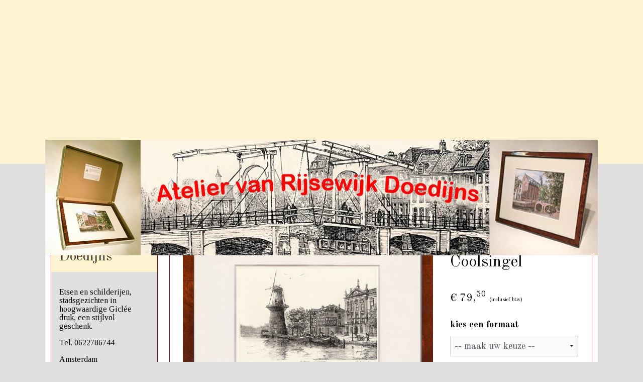

--- FILE ---
content_type: text/html; charset=UTF-8
request_url: https://www.etsenwinkel.nl/a-39818626/rotterdam/rotterdam-coolsingel/
body_size: 15039
content:
<!DOCTYPE html>
<!--[if lt IE 7]>
<html lang="nl"
      class="no-js lt-ie9 lt-ie8 lt-ie7 secure"> <![endif]-->
<!--[if IE 7]>
<html lang="nl"
      class="no-js lt-ie9 lt-ie8 is-ie7 secure"> <![endif]-->
<!--[if IE 8]>
<html lang="nl"
      class="no-js lt-ie9 is-ie8 secure"> <![endif]-->
<!--[if gt IE 8]><!-->
<html lang="nl" class="no-js secure">
<!--<![endif]-->
<head prefix="og: http://ogp.me/ns#">
    <meta http-equiv="Content-Type" content="text/html; charset=UTF-8"/>

    <title>Rotterdam Coolsingel | Rotterdam | Etsenwinkel van Rijsewijk Doedijns</title>
    <meta name="robots" content="noarchive"/>
    <meta name="robots" content="index,follow,noodp,noydir"/>
    
    <meta name="verify-v1" content="GvTlnnoXD8ufUgB_XBuxvlfDSwOqOTE61PiPMywtsSk"/>
        <meta name="google-site-verification" content="GvTlnnoXD8ufUgB_XBuxvlfDSwOqOTE61PiPMywtsSk"/>
    <meta name="viewport" content="width=device-width, initial-scale=1.0"/>
    <meta name="revisit-after" content="1 days"/>
    <meta name="generator" content="Mijnwebwinkel"/>
    <meta name="web_author" content="https://www.mijnwebwinkel.nl/"/>

    

    <meta property="og:site_name" content="Etsenwinkel van Rijsewijk Doedijns"/>

        <meta property="og:title" content="Rotterdam Coolsingel"/>
    <meta property="og:description" content="Deze Giclee-ets van Rotterdam Coolsingel gedrukt op duurzaam ets papier is direct leverbaar met of zonder lijst"/>
    <meta property="og:type" content="product"/>
    <meta property="og:image" content="https://cdn.myonlinestore.eu/93f11df8-6be1-11e9-a722-44a8421b9960/image/cache/article/a01e1cb4c5c4e8db55667af1972ce073126b7699.jpg"/>
        <meta property="og:url" content="https://www.etsenwinkel.nl/a-39818626/rotterdam/rotterdam-coolsingel/"/>

    <link rel="preload" as="style" href="https://static.myonlinestore.eu/assets/../js/fancybox/jquery.fancybox.css?20260114074236"
          onload="this.onload=null;this.rel='stylesheet'">
    <noscript>
        <link rel="stylesheet" href="https://static.myonlinestore.eu/assets/../js/fancybox/jquery.fancybox.css?20260114074236">
    </noscript>

    <link rel="stylesheet" type="text/css" href="https://asset.myonlinestore.eu/7yNJ31qVayULUlAR2k4aKd2EN1sarqj.css"/>

    <link rel="preload" as="style" href="https://static.myonlinestore.eu/assets/../fonts/fontawesome-6.4.2/css/fontawesome.min.css?20260114074236"
          onload="this.onload=null;this.rel='stylesheet'">
    <link rel="preload" as="style" href="https://static.myonlinestore.eu/assets/../fonts/fontawesome-6.4.2/css/solid.min.css?20260114074236"
          onload="this.onload=null;this.rel='stylesheet'">
    <link rel="preload" as="style" href="https://static.myonlinestore.eu/assets/../fonts/fontawesome-6.4.2/css/brands.min.css?20260114074236"
          onload="this.onload=null;this.rel='stylesheet'">
    <link rel="preload" as="style" href="https://static.myonlinestore.eu/assets/../fonts/fontawesome-6.4.2/css/v4-shims.min.css?20260114074236"
          onload="this.onload=null;this.rel='stylesheet'">
    <noscript>
        <link rel="stylesheet" href="https://static.myonlinestore.eu/assets/../fonts/font-awesome-4.1.0/css/font-awesome.4.1.0.min.css?20260114074236">
    </noscript>

    <link rel="preconnect" href="https://static.myonlinestore.eu/" crossorigin />
    <link rel="dns-prefetch" href="https://static.myonlinestore.eu/" />
    <link rel="preconnect" href="https://cdn.myonlinestore.eu" crossorigin />
    <link rel="dns-prefetch" href="https://cdn.myonlinestore.eu" />

    <script type="text/javascript" src="https://static.myonlinestore.eu/assets/../js/modernizr.js?20260114074236"></script>
        
    <link rel="canonical" href="https://www.etsenwinkel.nl/a-39818626/rotterdam/rotterdam-coolsingel/"/>
    <link rel="icon" type="image/x-icon" href="https://cdn.myonlinestore.eu/93f11df8-6be1-11e9-a722-44a8421b9960/favicon.ico?t=1768305731"
              />
    <script>
        var _rollbarConfig = {
        accessToken: 'd57a2075769e4401ab611d78421f1c89',
        captureUncaught: false,
        captureUnhandledRejections: false,
        verbose: false,
        payload: {
            environment: 'prod',
            person: {
                id: 180544,
            },
            ignoredMessages: [
                'request aborted',
                'network error',
                'timeout'
            ]
        },
        reportLevel: 'error'
    };
    // Rollbar Snippet
    !function(r){var e={};function o(n){if(e[n])return e[n].exports;var t=e[n]={i:n,l:!1,exports:{}};return r[n].call(t.exports,t,t.exports,o),t.l=!0,t.exports}o.m=r,o.c=e,o.d=function(r,e,n){o.o(r,e)||Object.defineProperty(r,e,{enumerable:!0,get:n})},o.r=function(r){"undefined"!=typeof Symbol&&Symbol.toStringTag&&Object.defineProperty(r,Symbol.toStringTag,{value:"Module"}),Object.defineProperty(r,"__esModule",{value:!0})},o.t=function(r,e){if(1&e&&(r=o(r)),8&e)return r;if(4&e&&"object"==typeof r&&r&&r.__esModule)return r;var n=Object.create(null);if(o.r(n),Object.defineProperty(n,"default",{enumerable:!0,value:r}),2&e&&"string"!=typeof r)for(var t in r)o.d(n,t,function(e){return r[e]}.bind(null,t));return n},o.n=function(r){var e=r&&r.__esModule?function(){return r.default}:function(){return r};return o.d(e,"a",e),e},o.o=function(r,e){return Object.prototype.hasOwnProperty.call(r,e)},o.p="",o(o.s=0)}([function(r,e,o){var n=o(1),t=o(4);_rollbarConfig=_rollbarConfig||{},_rollbarConfig.rollbarJsUrl=_rollbarConfig.rollbarJsUrl||"https://cdnjs.cloudflare.com/ajax/libs/rollbar.js/2.14.4/rollbar.min.js",_rollbarConfig.async=void 0===_rollbarConfig.async||_rollbarConfig.async;var a=n.setupShim(window,_rollbarConfig),l=t(_rollbarConfig);window.rollbar=n.Rollbar,a.loadFull(window,document,!_rollbarConfig.async,_rollbarConfig,l)},function(r,e,o){var n=o(2);function t(r){return function(){try{return r.apply(this,arguments)}catch(r){try{console.error("[Rollbar]: Internal error",r)}catch(r){}}}}var a=0;function l(r,e){this.options=r,this._rollbarOldOnError=null;var o=a++;this.shimId=function(){return o},"undefined"!=typeof window&&window._rollbarShims&&(window._rollbarShims[o]={handler:e,messages:[]})}var i=o(3),s=function(r,e){return new l(r,e)},d=function(r){return new i(s,r)};function c(r){return t(function(){var e=Array.prototype.slice.call(arguments,0),o={shim:this,method:r,args:e,ts:new Date};window._rollbarShims[this.shimId()].messages.push(o)})}l.prototype.loadFull=function(r,e,o,n,a){var l=!1,i=e.createElement("script"),s=e.getElementsByTagName("script")[0],d=s.parentNode;i.crossOrigin="",i.src=n.rollbarJsUrl,o||(i.async=!0),i.onload=i.onreadystatechange=t(function(){if(!(l||this.readyState&&"loaded"!==this.readyState&&"complete"!==this.readyState)){i.onload=i.onreadystatechange=null;try{d.removeChild(i)}catch(r){}l=!0,function(){var e;if(void 0===r._rollbarDidLoad){e=new Error("rollbar.js did not load");for(var o,n,t,l,i=0;o=r._rollbarShims[i++];)for(o=o.messages||[];n=o.shift();)for(t=n.args||[],i=0;i<t.length;++i)if("function"==typeof(l=t[i])){l(e);break}}"function"==typeof a&&a(e)}()}}),d.insertBefore(i,s)},l.prototype.wrap=function(r,e,o){try{var n;if(n="function"==typeof e?e:function(){return e||{}},"function"!=typeof r)return r;if(r._isWrap)return r;if(!r._rollbar_wrapped&&(r._rollbar_wrapped=function(){o&&"function"==typeof o&&o.apply(this,arguments);try{return r.apply(this,arguments)}catch(o){var e=o;throw e&&("string"==typeof e&&(e=new String(e)),e._rollbarContext=n()||{},e._rollbarContext._wrappedSource=r.toString(),window._rollbarWrappedError=e),e}},r._rollbar_wrapped._isWrap=!0,r.hasOwnProperty))for(var t in r)r.hasOwnProperty(t)&&(r._rollbar_wrapped[t]=r[t]);return r._rollbar_wrapped}catch(e){return r}};for(var p="log,debug,info,warn,warning,error,critical,global,configure,handleUncaughtException,handleAnonymousErrors,handleUnhandledRejection,captureEvent,captureDomContentLoaded,captureLoad".split(","),u=0;u<p.length;++u)l.prototype[p[u]]=c(p[u]);r.exports={setupShim:function(r,e){if(r){var o=e.globalAlias||"Rollbar";if("object"==typeof r[o])return r[o];r._rollbarShims={},r._rollbarWrappedError=null;var a=new d(e);return t(function(){e.captureUncaught&&(a._rollbarOldOnError=r.onerror,n.captureUncaughtExceptions(r,a,!0),e.wrapGlobalEventHandlers&&n.wrapGlobals(r,a,!0)),e.captureUnhandledRejections&&n.captureUnhandledRejections(r,a,!0);var t=e.autoInstrument;return!1!==e.enabled&&(void 0===t||!0===t||"object"==typeof t&&t.network)&&r.addEventListener&&(r.addEventListener("load",a.captureLoad.bind(a)),r.addEventListener("DOMContentLoaded",a.captureDomContentLoaded.bind(a))),r[o]=a,a})()}},Rollbar:d}},function(r,e){function o(r,e,o){if(e.hasOwnProperty&&e.hasOwnProperty("addEventListener")){for(var n=e.addEventListener;n._rollbarOldAdd&&n.belongsToShim;)n=n._rollbarOldAdd;var t=function(e,o,t){n.call(this,e,r.wrap(o),t)};t._rollbarOldAdd=n,t.belongsToShim=o,e.addEventListener=t;for(var a=e.removeEventListener;a._rollbarOldRemove&&a.belongsToShim;)a=a._rollbarOldRemove;var l=function(r,e,o){a.call(this,r,e&&e._rollbar_wrapped||e,o)};l._rollbarOldRemove=a,l.belongsToShim=o,e.removeEventListener=l}}r.exports={captureUncaughtExceptions:function(r,e,o){if(r){var n;if("function"==typeof e._rollbarOldOnError)n=e._rollbarOldOnError;else if(r.onerror){for(n=r.onerror;n._rollbarOldOnError;)n=n._rollbarOldOnError;e._rollbarOldOnError=n}e.handleAnonymousErrors();var t=function(){var o=Array.prototype.slice.call(arguments,0);!function(r,e,o,n){r._rollbarWrappedError&&(n[4]||(n[4]=r._rollbarWrappedError),n[5]||(n[5]=r._rollbarWrappedError._rollbarContext),r._rollbarWrappedError=null);var t=e.handleUncaughtException.apply(e,n);o&&o.apply(r,n),"anonymous"===t&&(e.anonymousErrorsPending+=1)}(r,e,n,o)};o&&(t._rollbarOldOnError=n),r.onerror=t}},captureUnhandledRejections:function(r,e,o){if(r){"function"==typeof r._rollbarURH&&r._rollbarURH.belongsToShim&&r.removeEventListener("unhandledrejection",r._rollbarURH);var n=function(r){var o,n,t;try{o=r.reason}catch(r){o=void 0}try{n=r.promise}catch(r){n="[unhandledrejection] error getting `promise` from event"}try{t=r.detail,!o&&t&&(o=t.reason,n=t.promise)}catch(r){}o||(o="[unhandledrejection] error getting `reason` from event"),e&&e.handleUnhandledRejection&&e.handleUnhandledRejection(o,n)};n.belongsToShim=o,r._rollbarURH=n,r.addEventListener("unhandledrejection",n)}},wrapGlobals:function(r,e,n){if(r){var t,a,l="EventTarget,Window,Node,ApplicationCache,AudioTrackList,ChannelMergerNode,CryptoOperation,EventSource,FileReader,HTMLUnknownElement,IDBDatabase,IDBRequest,IDBTransaction,KeyOperation,MediaController,MessagePort,ModalWindow,Notification,SVGElementInstance,Screen,TextTrack,TextTrackCue,TextTrackList,WebSocket,WebSocketWorker,Worker,XMLHttpRequest,XMLHttpRequestEventTarget,XMLHttpRequestUpload".split(",");for(t=0;t<l.length;++t)r[a=l[t]]&&r[a].prototype&&o(e,r[a].prototype,n)}}}},function(r,e){function o(r,e){this.impl=r(e,this),this.options=e,function(r){for(var e=function(r){return function(){var e=Array.prototype.slice.call(arguments,0);if(this.impl[r])return this.impl[r].apply(this.impl,e)}},o="log,debug,info,warn,warning,error,critical,global,configure,handleUncaughtException,handleAnonymousErrors,handleUnhandledRejection,_createItem,wrap,loadFull,shimId,captureEvent,captureDomContentLoaded,captureLoad".split(","),n=0;n<o.length;n++)r[o[n]]=e(o[n])}(o.prototype)}o.prototype._swapAndProcessMessages=function(r,e){var o,n,t;for(this.impl=r(this.options);o=e.shift();)n=o.method,t=o.args,this[n]&&"function"==typeof this[n]&&("captureDomContentLoaded"===n||"captureLoad"===n?this[n].apply(this,[t[0],o.ts]):this[n].apply(this,t));return this},r.exports=o},function(r,e){r.exports=function(r){return function(e){if(!e&&!window._rollbarInitialized){for(var o,n,t=(r=r||{}).globalAlias||"Rollbar",a=window.rollbar,l=function(r){return new a(r)},i=0;o=window._rollbarShims[i++];)n||(n=o.handler),o.handler._swapAndProcessMessages(l,o.messages);window[t]=n,window._rollbarInitialized=!0}}}}]);
    // End Rollbar Snippet
    </script>
    <script defer type="text/javascript" src="https://static.myonlinestore.eu/assets/../js/jquery.min.js?20260114074236"></script><script defer type="text/javascript" src="https://static.myonlinestore.eu/assets/../js/mww/shop.js?20260114074236"></script><script defer type="text/javascript" src="https://static.myonlinestore.eu/assets/../js/mww/shop/category.js?20260114074236"></script><script defer type="text/javascript" src="https://static.myonlinestore.eu/assets/../js/fancybox/jquery.fancybox.pack.js?20260114074236"></script><script defer type="text/javascript" src="https://static.myonlinestore.eu/assets/../js/fancybox/jquery.fancybox-thumbs.js?20260114074236"></script><script defer type="text/javascript" src="https://static.myonlinestore.eu/assets/../js/mww/image.js?20260114074236"></script><script defer type="text/javascript" src="https://static.myonlinestore.eu/assets/../js/mww/shop/article.js?20260114074236"></script><script defer type="text/javascript" src="https://static.myonlinestore.eu/assets/../js/mww/product/product.js?20260114074236"></script><script defer type="text/javascript" src="https://static.myonlinestore.eu/assets/../js/mww/product/product.configurator.js?20260114074236"></script><script defer type="text/javascript"
                src="https://static.myonlinestore.eu/assets/../js/mww/product/product.configurator.validator.js?20260114074236"></script><script defer type="text/javascript" src="https://static.myonlinestore.eu/assets/../js/mww/product/product.main.js?20260114074236"></script><script defer type="text/javascript" src="https://static.myonlinestore.eu/assets/../js/mww/navigation.js?20260114074236"></script><script defer type="text/javascript" src="https://static.myonlinestore.eu/assets/../js/delay.js?20260114074236"></script><script defer type="text/javascript" src="https://static.myonlinestore.eu/assets/../js/mww/ajax.js?20260114074236"></script><script defer type="text/javascript" src="https://static.myonlinestore.eu/assets/../js/foundation/foundation.min.js?20260114074236"></script><script defer type="text/javascript" src="https://static.myonlinestore.eu/assets/../js/foundation/foundation/foundation.topbar.js?20260114074236"></script><script defer type="text/javascript" src="https://static.myonlinestore.eu/assets/../js/foundation/foundation/foundation.tooltip.js?20260114074236"></script><script defer type="text/javascript" src="https://static.myonlinestore.eu/assets/../js/mww/deferred.js?20260114074236"></script>
        <script src="https://static.myonlinestore.eu/assets/webpack/bootstrapper.ce10832e.js"></script>
    
    <script src="https://static.myonlinestore.eu/assets/webpack/vendor.85ea91e8.js" defer></script><script src="https://static.myonlinestore.eu/assets/webpack/main.c5872b2c.js" defer></script>
    
    <script src="https://static.myonlinestore.eu/assets/webpack/webcomponents.377dc92a.js" defer></script>
    
    <script src="https://static.myonlinestore.eu/assets/webpack/render.8395a26c.js" defer></script>

    <script>
        window.bootstrapper.add(new Strap('marketingScripts', []));
    </script>
        <script>
  window.dataLayer = window.dataLayer || [];

  function gtag() {
    dataLayer.push(arguments);
  }

    gtag(
    "consent",
    "default",
    {
      "ad_storage": "denied",
      "ad_user_data": "denied",
      "ad_personalization": "denied",
      "analytics_storage": "denied",
      "security_storage": "granted",
      "personalization_storage": "denied",
      "functionality_storage": "denied",
    }
  );

  gtag("js", new Date());
  gtag("config", 'G-HSRC51ENF9', { "groups": "myonlinestore" });gtag("config", 'G-36SVZZB3CT');</script>
<script async src="https://www.googletagmanager.com/gtag/js?id=G-HSRC51ENF9"></script>
        <script>
        
    </script>
        
<script>
    var marketingStrapId = 'marketingScripts'
    var marketingScripts = window.bootstrapper.use(marketingStrapId);

    if (marketingScripts === null) {
        marketingScripts = [];
    }

    
    window.bootstrapper.update(new Strap(marketingStrapId, marketingScripts));
</script>
    <noscript>
        <style>ul.products li {
                opacity: 1 !important;
            }</style>
    </noscript>

            <script>
                (function (w, d, s, l, i) {
            w[l] = w[l] || [];
            w[l].push({
                'gtm.start':
                    new Date().getTime(), event: 'gtm.js'
            });
            var f = d.getElementsByTagName(s)[0],
                j = d.createElement(s), dl = l != 'dataLayer' ? '&l=' + l : '';
            j.async = true;
            j.src =
                'https://www.googletagmanager.com/gtm.js?id=' + i + dl;
            f.parentNode.insertBefore(j, f);
        })(window, document, 'script', 'dataLayer', 'GTM-MSQ3L6L');
            </script>

</head>
<body    class="lang-nl_NL layout-width-1100 threeColumn">

    <noscript>
                    <iframe src="https://www.googletagmanager.com/ns.html?id=GTM-MSQ3L6L" height="0" width="0"
                    style="display:none;visibility:hidden"></iframe>
            </noscript>


<header>
    <a tabindex="0" id="skip-link" class="button screen-reader-text" href="#content">Spring naar de hoofdtekst</a>
</header>


<div id="react_element__filter"></div>

<div class="site-container">
    <div class="inner-wrap">
        
        
        <div class="bg-container custom-css-container"             data-active-language="nl"
            data-current-date="18-01-2026"
            data-category-id="unknown"
            data-article-id="33438218"
            data-article-category-id="2070746"
            data-article-name="Rotterdam Coolsingel"
        >
            <noscript class="no-js-message">
                <div class="inner">
                    Javascript is uitgeschakeld.


Zonder Javascript is het niet mogelijk bestellingen te plaatsen in deze webwinkel en zijn een aantal functionaliteiten niet beschikbaar.
                </div>
            </noscript>

            <div id="header">
                <div id="react_root"><!-- --></div>
                <div
                    class="header-bar-top">
                                                
<div class="row header-bar-inner" data-bar-position="top" data-options="sticky_on: [medium, large]; is_hover: true; scrolltop: true;" data-topbar>
    <section class="top-bar-section">
            </section>
</div>

                                    </div>

                

        
                
            

<sf-header-image
    class="web-component"
    header-element-height="230px"
    align="center"
    store-name="Etsenwinkel van Rijsewijk Doedijns"
    store-url="https://www.etsenwinkel.nl/"
    background-image-url=""
    mobile-background-image-url=""
    logo-custom-width=""
    logo-custom-height=""
    page-column-width="1100"
    style="
        height: 230px;

        --background-color: #FFF4D1;
        --background-height: 230px;
        --background-aspect-ratio: 1;
        --scaling-background-aspect-ratio: 2.75;
        --mobile-background-height: 0px;
        --mobile-background-aspect-ratio: 1;
        --color: #900010;
        --logo-custom-width: auto;
        --logo-custom-height: auto;
        --logo-aspect-ratio: 4.7826086956522
        ">
            <a href="https://www.etsenwinkel.nl/" slot="logo" style="max-height: 100%;">
            <img
                src="https://cdn.myonlinestore.eu/93f11df8-6be1-11e9-a722-44a8421b9960/logo_large.png?t=1768305731"
                alt="Etsenwinkel van Rijsewijk Doedijns"
                style="
                    width: 1100px;
                    height: 100%;
                    display: block;
                    max-height: 400px;
                    "
            />
        </a>
    </sf-header-image>
                <div class="header-bar-bottom">
                                                
<div class="row header-bar-inner" data-bar-position="header" data-options="sticky_on: [medium, large]; is_hover: true; scrolltop: true;" data-topbar>
    <section class="top-bar-section">
            </section>
</div>

                                    </div>
            </div>

            
            
            <div id="content" class="columncount-2">
                <div class="row">
                                            <div class="columns columns-14 foldout-nav">
                            <a class="mobile-nav-toggle" href="#" data-react-trigger="mobile-navigation-toggle">
    <i></i> Menu</a>   
                        </div>
                                                                                                                            <div class="columns large-11 medium-10 medium-push-4 large-push-3" id="centercolumn">
    
    
                                    <script>
        window.bootstrapper.add(new Strap('product', {
            id: '33438218',
            name: 'Rotterdam Coolsingel',
            value: '79.500000',
            currency: 'EUR'
        }));

        var marketingStrapId = 'marketingScripts'
        var marketingScripts = window.bootstrapper.use(marketingStrapId);

        if (marketingScripts === null) {
            marketingScripts = [];
        }

        marketingScripts.push({
            inline: `if (typeof window.fbq === 'function') {
                window.fbq('track', 'ViewContent', {
                    content_name: "Rotterdam Coolsingel",
                    content_ids: ["33438218"],
                    content_type: "product"
                });
            }`,
        });

        window.bootstrapper.update(new Strap(marketingStrapId, marketingScripts));
    </script>
    <div id="react_element__product-events"><!-- --></div>

    <script type="application/ld+json">
        {"@context":"https:\/\/schema.org","@graph":[{"@type":"Product","name":"Rotterdam Coolsingel","description":"Deze Giclee-ets\u0026nbsp;van\u0026nbsp;Rotterdam Coolsingel gedrukt op duurzaam ets papier is direct leverbaar met of zonder lijst\u0026nbsp;","offers":{"@type":"AggregateOffer","priceCurrency":"EUR","lowPrice":"34.50","highPrice":"129.50","offerCount":7,"offers":[{"@type":"Offer","url":"https:\/\/www.etsenwinkel.nl\/a-39818626\/rotterdam\/rotterdam-coolsingel\/","priceSpecification":{"@type":"PriceSpecification","priceCurrency":"EUR","price":"79.50","valueAddedTaxIncluded":true},"@id":"https:\/\/www.etsenwinkel.nl\/#\/schema\/Offer\/f6c1bee4-bd55-11eb-a98b-0a6e45a98899"},{"@type":"Offer","url":"https:\/\/www.etsenwinkel.nl\/a-39818626-8505104\/rotterdam\/rotterdam-coolsingel\/","priceSpecification":{"@type":"PriceSpecification","priceCurrency":"EUR","price":"129.50","valueAddedTaxIncluded":true},"@id":"https:\/\/www.etsenwinkel.nl\/#\/schema\/Offer\/f6c1bee4-bd55-11eb-a98b-0a6e45a98899\/8505104"},{"@type":"Offer","url":"https:\/\/www.etsenwinkel.nl\/a-39818626-8505107\/rotterdam\/rotterdam-coolsingel\/","priceSpecification":{"@type":"PriceSpecification","priceCurrency":"EUR","price":"89.50","valueAddedTaxIncluded":true},"@id":"https:\/\/www.etsenwinkel.nl\/#\/schema\/Offer\/f6c1bee4-bd55-11eb-a98b-0a6e45a98899\/8505107"},{"@type":"Offer","url":"https:\/\/www.etsenwinkel.nl\/a-39818626-8505110\/rotterdam\/rotterdam-coolsingel\/","priceSpecification":{"@type":"PriceSpecification","priceCurrency":"EUR","price":"79.50","valueAddedTaxIncluded":true},"@id":"https:\/\/www.etsenwinkel.nl\/#\/schema\/Offer\/f6c1bee4-bd55-11eb-a98b-0a6e45a98899\/8505110"},{"@type":"Offer","url":"https:\/\/www.etsenwinkel.nl\/a-39818626-8505113\/rotterdam\/rotterdam-coolsingel\/","priceSpecification":{"@type":"PriceSpecification","priceCurrency":"EUR","price":"49.50","valueAddedTaxIncluded":true},"@id":"https:\/\/www.etsenwinkel.nl\/#\/schema\/Offer\/f6c1bee4-bd55-11eb-a98b-0a6e45a98899\/8505113"},{"@type":"Offer","url":"https:\/\/www.etsenwinkel.nl\/a-39818626-8505116\/rotterdam\/rotterdam-coolsingel\/","priceSpecification":{"@type":"PriceSpecification","priceCurrency":"EUR","price":"49.50","valueAddedTaxIncluded":true},"@id":"https:\/\/www.etsenwinkel.nl\/#\/schema\/Offer\/f6c1bee4-bd55-11eb-a98b-0a6e45a98899\/8505116"},{"@type":"Offer","url":"https:\/\/www.etsenwinkel.nl\/a-39818626-8505119\/rotterdam\/rotterdam-coolsingel\/","priceSpecification":{"@type":"PriceSpecification","priceCurrency":"EUR","price":"34.50","valueAddedTaxIncluded":true},"@id":"https:\/\/www.etsenwinkel.nl\/#\/schema\/Offer\/f6c1bee4-bd55-11eb-a98b-0a6e45a98899\/8505119"}],"@id":"https:\/\/www.etsenwinkel.nl\/#\/schema\/AggregateOffer\/f6c1bee4-bd55-11eb-a98b-0a6e45a98899"},"image":{"@type":"ImageObject","url":"https:\/\/cdn.myonlinestore.eu\/93f11df8-6be1-11e9-a722-44a8421b9960\/image\/cache\/article\/a01e1cb4c5c4e8db55667af1972ce073126b7699.jpg","contentUrl":"https:\/\/cdn.myonlinestore.eu\/93f11df8-6be1-11e9-a722-44a8421b9960\/image\/cache\/article\/a01e1cb4c5c4e8db55667af1972ce073126b7699.jpg","@id":"https:\/\/cdn.myonlinestore.eu\/93f11df8-6be1-11e9-a722-44a8421b9960\/image\/cache\/article\/a01e1cb4c5c4e8db55667af1972ce073126b7699.jpg"},"@id":"https:\/\/www.etsenwinkel.nl\/#\/schema\/Product\/f6c1bee4-bd55-11eb-a98b-0a6e45a98899"},{"@type":"Offer","url":"https:\/\/www.etsenwinkel.nl\/a-39818626\/rotterdam\/rotterdam-coolsingel\/","priceSpecification":{"@type":"PriceSpecification","priceCurrency":"EUR","price":"79.50","valueAddedTaxIncluded":true},"@id":"https:\/\/www.etsenwinkel.nl\/#\/schema\/Offer\/f6c1bee4-bd55-11eb-a98b-0a6e45a98899"}]}
    </script>
    <div class="article product-page pro" id="article-container">
            <span class="badge-container">
            </span>
        
<div class="prev_next-button">
                            <a href="/a-39660141/rotterdam/rotterdam-ss-willem-ruys/" title="Vorige artikel &#xA;(Rotterdam SS Willem Ruys)" class="prev_next_article" accesskey="p"><div   
    aria-hidden role="img"
    class="icon icon--sf-chevron-left
        "
            title="{{ language.getText(&#039;previous_article&#039;) }} &amp;#xA;({{ buttons.left.title|raw }})"
    ><svg><use xlink:href="#sf-chevron-left"></use></svg></div></a>        <span>Artikel 17 van 26</span>
            <a href="/a-39818653/rotterdam/rotterdam-kasteel-van-rhoon/" title="Volgende artikel &#xA;(Rotterdam Kasteel van Rhoon)" class="prev_next_article" accesskey="n"><div   
    aria-hidden role="img"
    class="icon icon--sf-chevron-right
        "
            title="{{ language.getText(&#039;next_article&#039;) }} &amp;#xA;({{ buttons.right.title|raw }})"
    ><svg><use xlink:href="#sf-chevron-right"></use></svg></div></a>    
    </div>

        <div class="details without-related">

                <div class="column-images">
    
                <div class="images">
                                    <div class="large">
                        

<a href="https://cdn.myonlinestore.eu/93f11df8-6be1-11e9-a722-44a8421b9960/image/cache/full/a01e1cb4c5c4e8db55667af1972ce073126b7699.jpg?20260114074236"
    class="fancybox"
    data-fancybox-type="image"
    data-thumbnail="https://cdn.myonlinestore.eu/93f11df8-6be1-11e9-a722-44a8421b9960/image/cache/full/a01e1cb4c5c4e8db55667af1972ce073126b7699.jpg?20260114074236"
    rel="fancybox-thumb" title="Rotterdam Coolsingel"
    id="afbeelding1"
    >
                        <img src="https://cdn.myonlinestore.eu/93f11df8-6be1-11e9-a722-44a8421b9960/image/cache/full/a01e1cb4c5c4e8db55667af1972ce073126b7699.jpg?20260114074236" alt="Rotterdam&#x20;Coolsingel" />
            </a>
                    </div>
                            </div>
                        <ul class="thumbs">
                                
                                            </ul>
        </div>

            <div class="column-details">
                    <h1 class="product-title">
        Rotterdam Coolsingel    </h1>
                    <span class="sku-container">
            </span>
                                                    
<div class="js-enable-after-load disabled">
    <div class="article-options" data-article-element="options">
        <div class="row">
            <div class="large-14 columns price-container">
                

    
    <span class="pricetag">
                    <span class="regular">
                    € 79,<sup>50</sup>

            </span>
            </span>

                                                    <small>
                        (inclusief                        btw)
                    </small>
                                            </div>
        </div>

                            
            <form accept-charset="UTF-8" name="add_to_cart"
          method="post" action="" class="legacy" data-optionlist-url="https://www.etsenwinkel.nl/article/select-articlelist-option/" id="addToCartForm">
            <div class="form-group        ">
    <div class="control-group">
            <div class="control-container   no-errors    ">
                                <div class="form-group        ">
    <div class="control-group">
            <div class="control-container   no-errors    ">
                                <div class="form-group        ">
    <label class="control-label required" for="add_to_cart_configuration_options_649448c7-63d5-4cce-96c2-7771ab0203b7_value">kies een formaat</label><div class="control-group">
            <div class="control-container   no-errors    ">
                                <select id="add_to_cart_configuration_options_649448c7-63d5-4cce-96c2-7771ab0203b7_value" name="add_to_cart[configuration][options][649448c7-63d5-4cce-96c2-7771ab0203b7][value]" required="required" data-article-element="articlelist" class="form-control"><option value="" selected="selected">-- maak uw keuze --</option><option value="8505104">€ 129,50 Groot met lijst 27x37 cm. incl. passepartout , beeldmaat 15x20 cm.</option><option value="8505107">€ 89,50 Groot zonder lijst. incl.passepartout. </option><option value="8505110">€ 79,50 Middel met lijst 22x30 cm. incl. passepartout , beeldmaat 12x17 cm.</option><option value="8505113">€ 49,50 Middel zonder lijst. incl.passepartout. </option><option value="8505116">€ 49,50 Klein met lijst 12x17 cm. incl. passepartout , beeldmaat 7x10 cm.</option><option value="8505119">€34,50 Klein zonder lijst incl. passepartout.</option></select>            </div>
                                </div>
</div>
                </div>
                                </div>
</div>
                </div>
                                </div>
</div>
    
            <input type="hidden"
            id="add_to_cart_category_article_id" name="add_to_cart[category_article_id]" class="form-control"
            value="39818626"                                         data-validator-range="0-0"
                />
        <input type="hidden"
            id="add_to_cart__token" name="add_to_cart[_token]" class="form-control"
            value="5e07a.pASon5STXPUBbQMHKVNrJ4ogvh-hV9iPxRNZ9A4hnwA.9jSY_NXqJI1xCmRMRgMEaL1xyymMZJv3mmA-wWh-9nP-fOPz9d0Xk0cnUg"                                         data-validator-range="0-0"
                />
        
            <div class="stockinfo">
                            </div>
                                        <button name="back" class="btn disabled buy-button" type="button" disabled>Maak eerst een keuze</button>
                                    </form>
        
        
    </div>
</div>
                                <div class="save-button-detail" id="react_element__saveforlater-detail-button" data-product-id="f6c1bee4-bd55-11eb-a98b-0a6e45a98899" data-product-name="Rotterdam Coolsingel" data-analytics-id="33438218" data-value="79.500000" data-currency="EUR"></div>

                <div class="description">
                                            <div data-tab-content="description">
                        <div class="rte_content fullwidth">
                                                            <p>Deze Giclee-ets&nbsp;van&nbsp;Rotterdam Coolsingel gedrukt op duurzaam ets papier is direct leverbaar met of zonder lijst&nbsp;</p>
                                                    </div>
                    </div>
                                            <a href="/c-2070746/rotterdam/" onclick="if(window.gotoCategoryFromHistory) {window.gotoCategoryFromHistory(this.href); void(0)}" class="btn tiny">
        Overzicht
   </a>

                </div>
            </div>

                    </div>

                    
            </div>

            
    </div>
<div class="columns large-3 medium-4 medium-pull-10 large-pull-11" id="leftcolumn">
            <div class="pane paneColumn paneColumnLeft">
            
            <div class="search-block search-column">
    <div class="react_element__searchbox" 
        data-post-url="/search/" 
        data-search-phrase=""></div>
</div>
            <div class="block navigation side-menu">
    <h3>Etsenwinkel van Rijsewijk Doedijns</h3>
    <ul>    




<li class="">
            <a href="https://www.etsenwinkel.nl/" class="no_underline">
            Etsen en schilderijen, stadsgezichten in hoogwaardige Giclée druk, een stijlvol geschenk.
                    </a>

                                </li>
    




<li class="">
            <a href="https://www.etsenwinkel.nl/c-1991257/tel-0622786744/" class="no_underline">
            Tel. 0622786744
                    </a>

                                </li>
    




<li class="">
            <a href="https://www.etsenwinkel.nl/c-2043373/amsterdam/" class="no_underline">
            Amsterdam
                    </a>

                                </li>
    




<li class="">
            <a href="https://www.etsenwinkel.nl/c-2070709/amersfoort/" class="no_underline">
            Amersfoort
                    </a>

                                </li>
    




<li class="">
            <a href="https://www.etsenwinkel.nl/c-2070712/arnhem/" class="no_underline">
            Arnhem
                    </a>

                                </li>
    




<li class="">
            <a href="https://www.etsenwinkel.nl/c-2070671/alkmaar/" class="no_underline">
            Alkmaar
                    </a>

                                </li>
    




<li class="">
            <a href="https://www.etsenwinkel.nl/c-2070711/apeldoorn/" class="no_underline">
            Apeldoorn
                    </a>

                                </li>
    




<li class="">
            <a href="https://www.etsenwinkel.nl/c-2070716/assen/" class="no_underline">
            Assen
                    </a>

                                </li>
    




<li class="">
            <a href="https://www.etsenwinkel.nl/c-2070724/breda/" class="no_underline">
            Breda
                    </a>

                                </li>
    




<li class="">
            <a href="https://www.etsenwinkel.nl/c-6668819/brielle/" class="no_underline">
            Brielle
                    </a>

                                </li>
    




<li class="">
            <a href="https://www.etsenwinkel.nl/c-2898270/culemborg/" class="no_underline">
            Culemborg
                    </a>

                                </li>
    




<li class="">
            <a href="https://www.etsenwinkel.nl/c-2901338/den-bosch/" class="no_underline">
            Den Bosch
                    </a>

                                </li>
    




<li class="">
            <a href="https://www.etsenwinkel.nl/c-2070717/den-haag/" class="no_underline">
            Den Haag
                    </a>

                                </li>
    




<li class="">
            <a href="https://www.etsenwinkel.nl/c-2070725/delft/" class="no_underline">
            Delft
                    </a>

                                </li>
    




<li class="">
            <a href="https://www.etsenwinkel.nl/c-2070726/deventer/" class="no_underline">
            Deventer
                    </a>

                                </li>
    




<li class="">
            <a href="https://www.etsenwinkel.nl/c-2070727/dordrecht/" class="no_underline">
            Dordrecht
                    </a>

                                </li>
    




<li class="">
            <a href="https://www.etsenwinkel.nl/c-2902128/eindhoven/" class="no_underline">
            Eindhoven
                    </a>

                                </li>
    




<li class="">
            <a href="https://www.etsenwinkel.nl/c-2070729/enkhuizen/" class="no_underline">
            Enkhuizen
                    </a>

                                </li>
    




<li class="">
            <a href="https://www.etsenwinkel.nl/c-6678860/ettenleur/" class="no_underline">
            Ettenleur
                    </a>

                                </li>
    




<li class="">
            <a href="https://www.etsenwinkel.nl/c-6677432/friesland/" class="no_underline">
            Friesland
                    </a>

                                </li>
    




<li class="">
            <a href="https://www.etsenwinkel.nl/c-2902538/gouda/" class="no_underline">
            Gouda
                    </a>

                                </li>
    




<li class="">
            <a href="https://www.etsenwinkel.nl/c-2070730/gorinchem/" class="no_underline">
            Gorinchem
                    </a>

                                </li>
    




<li class="">
            <a href="https://www.etsenwinkel.nl/c-2905404/groningen/" class="no_underline">
            Groningen
                    </a>

                                </li>
    




<li class="">
            <a href="https://www.etsenwinkel.nl/c-2070744/haarlem/" class="no_underline">
            Haarlem
                    </a>

                                </li>
    




<li class="">
            <a href="https://www.etsenwinkel.nl/c-6674321/heerlen/" class="no_underline">
            Heerlen
                    </a>

                                </li>
    




<li class="">
            <a href="https://www.etsenwinkel.nl/c-6678509/hattem/" class="no_underline">
            Hattem
                    </a>

                                </li>
    




<li class="">
            <a href="https://www.etsenwinkel.nl/c-6677579/helmond/" class="no_underline">
            Helmond
                    </a>

                                </li>
    




<li class="">
            <a href="https://www.etsenwinkel.nl/c-6678506/hoorn/" class="no_underline">
            Hoorn
                    </a>

                                </li>
    




<li class="">
            <a href="https://www.etsenwinkel.nl/c-2902551/kampen/" class="no_underline">
            Kampen
                    </a>

                                </li>
    




<li class="">
            <a href="https://www.etsenwinkel.nl/c-2070762/leiden/" class="no_underline">
            Leiden
                    </a>

                                </li>
    




<li class="">
            <a href="https://www.etsenwinkel.nl/c-2902600/maassluis/" class="no_underline">
            Maassluis
                    </a>

                                </li>
    




<li class="">
            <a href="https://www.etsenwinkel.nl/c-2902602/maastricht/" class="no_underline">
            Maastricht
                    </a>

                                </li>
    




<li class="">
            <a href="https://www.etsenwinkel.nl/c-6678959/middelburg/" class="no_underline">
            Middelburg
                    </a>

                                </li>
    




<li class="">
            <a href="https://www.etsenwinkel.nl/c-6678974/muiden/" class="no_underline">
            Muiden
                    </a>

                                </li>
    




<li class="">
            <a href="https://www.etsenwinkel.nl/c-5794766/naaldwijk/" class="no_underline">
            Naaldwijk
                    </a>

                                </li>
    




<li class="">
            <a href="https://www.etsenwinkel.nl/c-2902681/nijmegen/" class="no_underline">
            Nijmegen
                    </a>

                                </li>
    




<li class="">
            <a href="https://www.etsenwinkel.nl/c-2780592/oirschot/" class="no_underline">
            Oirschot
                    </a>

                                </li>
    




<li class="">
            <a href="https://www.etsenwinkel.nl/c-6690473/oosterbeek/" class="no_underline">
            Oosterbeek
                    </a>

                                </li>
    




<li class="">
            <a href="https://www.etsenwinkel.nl/c-6680066/roermond/" class="no_underline">
            Roermond
                    </a>

                                </li>
    


    

<li class="active">
            <a href="https://www.etsenwinkel.nl/c-2070746/rotterdam/" class="no_underline">
            Rotterdam
                    </a>

                                </li>
    




<li class="">
            <a href="https://www.etsenwinkel.nl/c-2902743/scheveningen/" class="no_underline">
            Scheveningen
                    </a>

                                </li>
    




<li class="">
            <a href="https://www.etsenwinkel.nl/c-2902758/schiedam/" class="no_underline">
            Schiedam
                    </a>

                                </li>
    




<li class="">
            <a href="https://www.etsenwinkel.nl/c-3685028/spakenburg/" class="no_underline">
            Spakenburg
                    </a>

                                </li>
    




<li class="">
            <a href="https://www.etsenwinkel.nl/c-6680243/uden/" class="no_underline">
            Uden
                    </a>

                                </li>
    




<li class="">
            <a href="https://www.etsenwinkel.nl/c-2898524/utrecht/" class="no_underline">
            Utrecht
                    </a>

                                </li>
    




<li class="">
            <a href="https://www.etsenwinkel.nl/c-6686597/valkenswaard/" class="no_underline">
            Valkenswaard
                    </a>

                                </li>
    




<li class="">
            <a href="https://www.etsenwinkel.nl/c-6686609/veenendaal/" class="no_underline">
            Veenendaal
                    </a>

                                </li>
    




<li class="">
            <a href="https://www.etsenwinkel.nl/c-6686687/veghel/" class="no_underline">
            Veghel
                    </a>

                                </li>
    




<li class="">
            <a href="https://www.etsenwinkel.nl/c-6686807/venlo/" class="no_underline">
            Venlo
                    </a>

                                </li>
    




<li class="">
            <a href="https://www.etsenwinkel.nl/c-6686783/venray/" class="no_underline">
            Venray
                    </a>

                                </li>
    




<li class="">
            <a href="https://www.etsenwinkel.nl/c-2902777/vlaardingen/" class="no_underline">
            Vlaardingen
                    </a>

                                </li>
    




<li class="">
            <a href="https://www.etsenwinkel.nl/c-6688817/vught/" class="no_underline">
            Vught
                    </a>

                                </li>
    




<li class="">
            <a href="https://www.etsenwinkel.nl/c-3513289/wassenaar/" class="no_underline">
            Wassenaar
                    </a>

                                </li>
    




<li class="">
            <a href="https://www.etsenwinkel.nl/c-6689279/weert/" class="no_underline">
            Weert
                    </a>

                                </li>
    




<li class="">
            <a href="https://www.etsenwinkel.nl/c-5665860/wijchen/" class="no_underline">
            Wijchen
                    </a>

                                </li>
    




<li class="">
            <a href="https://www.etsenwinkel.nl/c-2902786/zutphen/" class="no_underline">
            Zutphen
                    </a>

                                </li>
    




<li class="">
            <a href="https://www.etsenwinkel.nl/c-2070759/zwolle/" class="no_underline">
            Zwolle
                    </a>

                                </li>
    



    
<li class="divider">
            <hr>
    </li>
    




<li class="">
            <a href="https://www.etsenwinkel.nl/c-2053376/algemene-voorwaarden/" class="no_underline">
            Algemene voorwaarden
                    </a>

                                </li>
    




<li class="">
            <a href="https://www.etsenwinkel.nl/c-6761828/privacy-verklaring/" class="no_underline">
            Privacy verklaring
                    </a>

                                </li>
</ul>
</div>

            
<div class="column-cart block cart" data-ajax-cart-replace="true" data-productcount="0">
    <h3>Winkelwagen</h3>

            <div class="cart-summary">
            Geen artikelen in winkelwagen.
        </div>
    
    <div class="goto-cart-button">
                    <a class="btn" href="/cart/?category_id=2070746"
               accesskey="c">Winkelwagen</a>
            </div>
</div>

    </div>

    </div>
                                                                                        </div>
            </div>
        </div>

                <div id="mwwFooter">
            <div class="row mwwFooter">
                <div class="columns small-14">
                                                                                                                                                © 2013 - 2026 Etsenwinkel van Rijsewijk Doedijns
                        | <a href="https://www.etsenwinkel.nl/sitemap/" class="footer">sitemap</a>
                        | <a href="https://www.etsenwinkel.nl/rss/" class="footer" target="_blank">rss</a>
                                                    | <a href="https://www.mijnwebwinkel.nl/webshop-starten?utm_medium=referral&amp;utm_source=ecommerce_website&amp;utm_campaign=myonlinestore_shops_pro_nl" class="footer" target="_blank">webwinkel beginnen</a>
    -
    powered by <a href="https://www.mijnwebwinkel.nl/?utm_medium=referral&amp;utm_source=ecommerce_website&amp;utm_campaign=myonlinestore_shops_pro_nl" class="footer" target="_blank">Mijnwebwinkel</a>                                                            </div>
            </div>
        </div>
    </div>
</div>

<script>
    window.bootstrapper.add(new Strap('storeNotifications', {
        notifications: [],
    }));

    var storeLocales = [
                'nl_NL',
                'en_GB',
            ];
    window.bootstrapper.add(new Strap('storeLocales', storeLocales));

    window.bootstrapper.add(new Strap('consentBannerSettings', {"enabled":false,"privacyStatementPageId":null,"privacyStatementPageUrl":null,"updatedAt":"2024-02-29T11:31:41+01:00","updatedAtTimestamp":1709202701,"consentTypes":{"required":{"enabled":true,"title":"Noodzakelijk","text":"Cookies en technieken die zijn nodig om de website bruikbaar te maken, zoals het onthouden van je winkelmandje, veilig afrekenen en toegang tot beveiligde gedeelten van de website. Zonder deze cookies kan de website niet naar behoren werken."},"analytical":{"enabled":true,"title":"Statistieken","text":"Cookies en technieken die anoniem gegevens verzamelen en rapporteren over het gebruik van de website, zodat de website geoptimaliseerd kan worden."},"functional":{"enabled":false,"title":"Functioneel","text":"Cookies en technieken die helpen om optionele functionaliteiten aan de website toe te voegen, zoals chatmogelijkheden, het verzamelen van feedback en andere functies van derden."},"marketing":{"enabled":true,"title":"Marketing","text":"Cookies en technieken die worden ingezet om bezoekers gepersonaliseerde en relevante advertenties te kunnen tonen op basis van eerder bezochte pagina’s, en om de effectiviteit van advertentiecampagnes te analyseren."},"personalization":{"enabled":false,"title":"Personalisatie","text":"Cookies en technieken om de vormgeving en inhoud van de website op u aan te passen, zoals de taal of vormgeving van de website."}},"labels":{"banner":{"title":"Cookies en privacy","text":"We gebruiken cookies en aanverwante technieken om ons websiteverkeer te analyseren, de website te optimaliseren, jouw voorkeuren te onthouden en relevante advertenties te tonen.\n\nWe delen informatie over je gebruik van onze site met onze partners voor advertenties en social media. Deze partners kunnen deze gegevens combineren met andere informatie die je aan ze hebt verstrekt of die ze hebben verzameld op basis van jouw gebruik van hun services."},"modal":{"title":"Cookie- en privacyinstellingen","text":"We gebruiken cookies en aanverwante technieken om ons websiteverkeer te analyseren, de website te optimaliseren, jouw voorkeuren te onthouden en relevante advertenties te tonen.\n\nWe delen informatie over je gebruik van onze site met onze partners voor advertenties en social media. Deze partners kunnen deze gegevens combineren met andere informatie die je aan ze hebt verstrekt of die ze hebben verzameld op basis van jouw gebruik van hun services."},"button":{"title":"Cookie- en privacyinstellingen","text":"button_text"}}}));
    window.bootstrapper.add(new Strap('store', {"availableBusinessModels":"ALL","currency":"EUR","currencyDisplayLocale":"de_AT","discountApplicable":false,"googleTrackingType":"gtag","id":"180544","locale":"nl_NL","loginRequired":true,"roles":[],"storeName":"Etsenwinkel van Rijsewijk Doedijns","uuid":"93f11df8-6be1-11e9-a722-44a8421b9960"}));
    window.bootstrapper.add(new Strap('merchant', { isMerchant: false }));
    window.bootstrapper.add(new Strap('customer', { authorized: false }));

    window.bootstrapper.add(new Strap('layout', {"hideCurrencyValuta":false}));
    window.bootstrapper.add(new Strap('store_layout', { width: 1100 }));
    window.bootstrapper.add(new Strap('theme', {"button_border_radius":4,"button_inactive_background_color":"E0E0E0","divider_border_color":"FFF4D1","border_radius":10,"ugly_shadows":true,"flexbox_image_size":"contain","block_background_centercolumn":"","cta_color":"FFE817","hyperlink_color":"51A133","general_link_hover_color":null,"content_padding":null,"price_color":"000000","price_font_size":22,"center_short_description":false,"navigation_link_bg_color":"E0E0E0","navigation_link_fg_color":"000000","navigation_active_bg_color":"51A133","navigation_active_fg_color":"000000","navigation_arrow_color":"E30000","navigation_font":"google_Tinos","navigation_font_size":16,"store_color_head":"#FFF4D1","store_color_head_font":"#900010","store_color_background_main":"#FFFFFF","store_color_topbar_font":"#000000","store_color_background":"#E0E0E0","store_color_border":"#900010","store_color_block_head":"#FFF4D1","store_color_block_font":"#303030","store_color_block_background":"#FFF4D1","store_color_headerbar_font":"#595959","store_color_headerbar_background":"#FFF4D1","store_font_type":"google_Old Standard TT","store_header_font_type":"google_Old Standard TT","store_header_font_size":4,"store_font_size":18,"store_font_color":"#000000","store_button_color":"#51A133","store_button_font_color":"#000000","action_price_color":"","article_font_size":14,"store_htags_color":"#000000"}));
    window.bootstrapper.add(new Strap('shippingGateway', {"shippingCountries":["BE","NL","US"]}));

    window.bootstrapper.add(new Strap('commonTranslations', {
        customerSexMale: 'De heer',
        customerSexFemale: 'Mevrouw',
        oopsTryAgain: 'Er ging iets mis, probeer het opnieuw',
        totalsHideTaxSpecs: 'Verberg de btw specificaties',
        totalsShowTaxSpecs: 'Toon de btw specificaties',
        searchInputPlaceholder: 'Zoeken...',
    }));

    window.bootstrapper.add(new Strap('saveForLaterTranslations', {
        saveForLaterSavedLabel: 'Bewaard',
        saveForLaterSavedItemsLabel: 'Bewaarde items',
        saveForLaterTitle: 'Bewaar voor later',
    }));

    window.bootstrapper.add(new Strap('loyaltyTranslations', {
        loyaltyProgramTitle: 'Spaarprogramma',
        loyaltyPointsLabel: 'Spaarpunten',
        loyaltyRewardsLabel: 'beloningen',
    }));

    window.bootstrapper.add(new Strap('saveForLater', {
        enabled: false    }))

    window.bootstrapper.add(new Strap('loyalty', {
        enabled: false
    }))

    window.bootstrapper.add(new Strap('paymentTest', {
        enabled: false,
        stopUrl: "https:\/\/www.etsenwinkel.nl\/nl_NL\/logout\/"
    }));

    window.bootstrapper.add(new Strap('analyticsTracking', {
                gtag: true,
        datalayer: true,
            }));
</script>

<div id="react_element__mobnav"></div>

<script type="text/javascript">
    window.bootstrapper.add(new Strap('mobileNavigation', {
        search_url: 'https://www.etsenwinkel.nl/search/',
        navigation_structure: {
            id: 0,
            parentId: null,
            text: 'root',
            children: [{"id":1991259,"parent_id":2676081,"style":"no_underline","url":"https:\/\/www.etsenwinkel.nl\/","text":"Etsen en schilderijen, stadsgezichten in hoogwaardige Gicl\u00e9e druk, een stijlvol geschenk.","active":false},{"id":1991257,"parent_id":2676081,"style":"no_underline","url":"https:\/\/www.etsenwinkel.nl\/c-1991257\/tel-0622786744\/","text":"Tel. 0622786744","active":false},{"id":2043373,"parent_id":2676081,"style":"no_underline","url":"https:\/\/www.etsenwinkel.nl\/c-2043373\/amsterdam\/","text":"Amsterdam","active":false},{"id":2070709,"parent_id":2676081,"style":"no_underline","url":"https:\/\/www.etsenwinkel.nl\/c-2070709\/amersfoort\/","text":"Amersfoort","active":false},{"id":2070712,"parent_id":2676081,"style":"no_underline","url":"https:\/\/www.etsenwinkel.nl\/c-2070712\/arnhem\/","text":"Arnhem","active":false},{"id":2070671,"parent_id":2676081,"style":"no_underline","url":"https:\/\/www.etsenwinkel.nl\/c-2070671\/alkmaar\/","text":"Alkmaar","active":false},{"id":2070711,"parent_id":2676081,"style":"no_underline","url":"https:\/\/www.etsenwinkel.nl\/c-2070711\/apeldoorn\/","text":"Apeldoorn","active":false},{"id":2070716,"parent_id":2676081,"style":"no_underline","url":"https:\/\/www.etsenwinkel.nl\/c-2070716\/assen\/","text":"Assen","active":false},{"id":2070724,"parent_id":2676081,"style":"no_underline","url":"https:\/\/www.etsenwinkel.nl\/c-2070724\/breda\/","text":"Breda","active":false},{"id":6668819,"parent_id":2676081,"style":"no_underline","url":"https:\/\/www.etsenwinkel.nl\/c-6668819\/brielle\/","text":"Brielle","active":false},{"id":2898270,"parent_id":2676081,"style":"no_underline","url":"https:\/\/www.etsenwinkel.nl\/c-2898270\/culemborg\/","text":"Culemborg","active":false},{"id":2901338,"parent_id":2676081,"style":"no_underline","url":"https:\/\/www.etsenwinkel.nl\/c-2901338\/den-bosch\/","text":"Den Bosch","active":false},{"id":2070717,"parent_id":2676081,"style":"no_underline","url":"https:\/\/www.etsenwinkel.nl\/c-2070717\/den-haag\/","text":"Den Haag","active":false},{"id":2070725,"parent_id":2676081,"style":"no_underline","url":"https:\/\/www.etsenwinkel.nl\/c-2070725\/delft\/","text":"Delft","active":false},{"id":2070726,"parent_id":2676081,"style":"no_underline","url":"https:\/\/www.etsenwinkel.nl\/c-2070726\/deventer\/","text":"Deventer","active":false},{"id":2070727,"parent_id":2676081,"style":"no_underline","url":"https:\/\/www.etsenwinkel.nl\/c-2070727\/dordrecht\/","text":"Dordrecht","active":false},{"id":2902128,"parent_id":2676081,"style":"no_underline","url":"https:\/\/www.etsenwinkel.nl\/c-2902128\/eindhoven\/","text":"Eindhoven","active":false},{"id":2070729,"parent_id":2676081,"style":"no_underline","url":"https:\/\/www.etsenwinkel.nl\/c-2070729\/enkhuizen\/","text":"Enkhuizen","active":false},{"id":6678860,"parent_id":2676081,"style":"no_underline","url":"https:\/\/www.etsenwinkel.nl\/c-6678860\/ettenleur\/","text":"Ettenleur","active":false},{"id":6677432,"parent_id":2676081,"style":"no_underline","url":"https:\/\/www.etsenwinkel.nl\/c-6677432\/friesland\/","text":"Friesland","active":false},{"id":2902538,"parent_id":2676081,"style":"no_underline","url":"https:\/\/www.etsenwinkel.nl\/c-2902538\/gouda\/","text":"Gouda","active":false},{"id":2070730,"parent_id":2676081,"style":"no_underline","url":"https:\/\/www.etsenwinkel.nl\/c-2070730\/gorinchem\/","text":"Gorinchem","active":false},{"id":2905404,"parent_id":2676081,"style":"no_underline","url":"https:\/\/www.etsenwinkel.nl\/c-2905404\/groningen\/","text":"Groningen","active":false},{"id":2070744,"parent_id":2676081,"style":"no_underline","url":"https:\/\/www.etsenwinkel.nl\/c-2070744\/haarlem\/","text":"Haarlem","active":false},{"id":6674321,"parent_id":2676081,"style":"no_underline","url":"https:\/\/www.etsenwinkel.nl\/c-6674321\/heerlen\/","text":"Heerlen","active":false},{"id":6678509,"parent_id":2676081,"style":"no_underline","url":"https:\/\/www.etsenwinkel.nl\/c-6678509\/hattem\/","text":"Hattem","active":false},{"id":6677579,"parent_id":2676081,"style":"no_underline","url":"https:\/\/www.etsenwinkel.nl\/c-6677579\/helmond\/","text":"Helmond","active":false},{"id":6678506,"parent_id":2676081,"style":"no_underline","url":"https:\/\/www.etsenwinkel.nl\/c-6678506\/hoorn\/","text":"Hoorn","active":false},{"id":2902551,"parent_id":2676081,"style":"no_underline","url":"https:\/\/www.etsenwinkel.nl\/c-2902551\/kampen\/","text":"Kampen","active":false},{"id":2070762,"parent_id":2676081,"style":"no_underline","url":"https:\/\/www.etsenwinkel.nl\/c-2070762\/leiden\/","text":"Leiden","active":false},{"id":2902600,"parent_id":2676081,"style":"no_underline","url":"https:\/\/www.etsenwinkel.nl\/c-2902600\/maassluis\/","text":"Maassluis","active":false},{"id":2902602,"parent_id":2676081,"style":"no_underline","url":"https:\/\/www.etsenwinkel.nl\/c-2902602\/maastricht\/","text":"Maastricht","active":false},{"id":6678959,"parent_id":2676081,"style":"no_underline","url":"https:\/\/www.etsenwinkel.nl\/c-6678959\/middelburg\/","text":"Middelburg","active":false},{"id":6678974,"parent_id":2676081,"style":"no_underline","url":"https:\/\/www.etsenwinkel.nl\/c-6678974\/muiden\/","text":"Muiden","active":false},{"id":5794766,"parent_id":2676081,"style":"no_underline","url":"https:\/\/www.etsenwinkel.nl\/c-5794766\/naaldwijk\/","text":"Naaldwijk","active":false},{"id":2902681,"parent_id":2676081,"style":"no_underline","url":"https:\/\/www.etsenwinkel.nl\/c-2902681\/nijmegen\/","text":"Nijmegen","active":false},{"id":2780592,"parent_id":2676081,"style":"no_underline","url":"https:\/\/www.etsenwinkel.nl\/c-2780592\/oirschot\/","text":"Oirschot","active":false},{"id":6690473,"parent_id":2676081,"style":"no_underline","url":"https:\/\/www.etsenwinkel.nl\/c-6690473\/oosterbeek\/","text":"Oosterbeek","active":false},{"id":6680066,"parent_id":2676081,"style":"no_underline","url":"https:\/\/www.etsenwinkel.nl\/c-6680066\/roermond\/","text":"Roermond","active":false},{"id":2070746,"parent_id":2676081,"style":"no_underline","url":"https:\/\/www.etsenwinkel.nl\/c-2070746\/rotterdam\/","text":"Rotterdam","active":true},{"id":2902743,"parent_id":2676081,"style":"no_underline","url":"https:\/\/www.etsenwinkel.nl\/c-2902743\/scheveningen\/","text":"Scheveningen","active":false},{"id":2902758,"parent_id":2676081,"style":"no_underline","url":"https:\/\/www.etsenwinkel.nl\/c-2902758\/schiedam\/","text":"Schiedam","active":false},{"id":3685028,"parent_id":2676081,"style":"no_underline","url":"https:\/\/www.etsenwinkel.nl\/c-3685028\/spakenburg\/","text":"Spakenburg","active":false},{"id":6680243,"parent_id":2676081,"style":"no_underline","url":"https:\/\/www.etsenwinkel.nl\/c-6680243\/uden\/","text":"Uden","active":false},{"id":2898524,"parent_id":2676081,"style":"no_underline","url":"https:\/\/www.etsenwinkel.nl\/c-2898524\/utrecht\/","text":"Utrecht","active":false},{"id":6686597,"parent_id":2676081,"style":"no_underline","url":"https:\/\/www.etsenwinkel.nl\/c-6686597\/valkenswaard\/","text":"Valkenswaard","active":false},{"id":6686609,"parent_id":2676081,"style":"no_underline","url":"https:\/\/www.etsenwinkel.nl\/c-6686609\/veenendaal\/","text":"Veenendaal","active":false},{"id":6686687,"parent_id":2676081,"style":"no_underline","url":"https:\/\/www.etsenwinkel.nl\/c-6686687\/veghel\/","text":"Veghel","active":false},{"id":6686807,"parent_id":2676081,"style":"no_underline","url":"https:\/\/www.etsenwinkel.nl\/c-6686807\/venlo\/","text":"Venlo","active":false},{"id":6686783,"parent_id":2676081,"style":"no_underline","url":"https:\/\/www.etsenwinkel.nl\/c-6686783\/venray\/","text":"Venray","active":false},{"id":2902777,"parent_id":2676081,"style":"no_underline","url":"https:\/\/www.etsenwinkel.nl\/c-2902777\/vlaardingen\/","text":"Vlaardingen","active":false},{"id":6688817,"parent_id":2676081,"style":"no_underline","url":"https:\/\/www.etsenwinkel.nl\/c-6688817\/vught\/","text":"Vught","active":false},{"id":3513289,"parent_id":2676081,"style":"no_underline","url":"https:\/\/www.etsenwinkel.nl\/c-3513289\/wassenaar\/","text":"Wassenaar","active":false},{"id":6689279,"parent_id":2676081,"style":"no_underline","url":"https:\/\/www.etsenwinkel.nl\/c-6689279\/weert\/","text":"Weert","active":false},{"id":5665860,"parent_id":2676081,"style":"no_underline","url":"https:\/\/www.etsenwinkel.nl\/c-5665860\/wijchen\/","text":"Wijchen","active":false},{"id":2902786,"parent_id":2676081,"style":"no_underline","url":"https:\/\/www.etsenwinkel.nl\/c-2902786\/zutphen\/","text":"Zutphen","active":false},{"id":2070759,"parent_id":2676081,"style":"no_underline","url":"https:\/\/www.etsenwinkel.nl\/c-2070759\/zwolle\/","text":"Zwolle","active":false},{"id":2070713,"parent_id":2676081,"style":"divider","url":"","text":null,"active":false},{"id":2053376,"parent_id":2676081,"style":"no_underline","url":"https:\/\/www.etsenwinkel.nl\/c-2053376\/algemene-voorwaarden\/","text":"Algemene voorwaarden","active":false},{"id":6761828,"parent_id":2676081,"style":"no_underline","url":"https:\/\/www.etsenwinkel.nl\/c-6761828\/privacy-verklaring\/","text":"Privacy verklaring","active":false}],
        }
    }));
</script>

<div id="react_element__consent_banner"></div>
<div id="react_element__consent_button" class="consent-button"></div>
<div id="react_element__cookiescripts" style="display: none;"></div><script src="https://static.myonlinestore.eu/assets/bundles/fosjsrouting/js/router.js?20260114074236"></script>
<script src="https://static.myonlinestore.eu/assets/js/routes.js?20260114074236"></script>

<script type="text/javascript">
window.bootstrapper.add(new Strap('rollbar', {
    enabled: true,
    token: "d57a2075769e4401ab611d78421f1c89"
}));
</script>

<script>
    window.bootstrapper.add(new Strap('baseUrl', "https://www.etsenwinkel.nl/api"));
    window.bootstrapper.add(new Strap('storeUrl', "https://www.etsenwinkel.nl/"));
    Routing.setBaseUrl("");
    Routing.setHost("www.etsenwinkel.nl");

    // check if the route is localized, if so; add locale to BaseUrl
    var localized_pathname = Routing.getBaseUrl() + "/nl_NL";
    var pathname = window.location.pathname;

    if (pathname.indexOf(localized_pathname) > -1) {
        Routing.setBaseUrl(localized_pathname);
    }
</script>

    <script src="https://static.myonlinestore.eu/assets/webpack/webvitals.32ae806d.js" defer></script>


<!--
ISC License for Lucide icons
Copyright (c) for portions of Lucide are held by Cole Bemis 2013-2024 as part of Feather (MIT). All other copyright (c) for Lucide are held by Lucide Contributors 2024.
Permission to use, copy, modify, and/or distribute this software for any purpose with or without fee is hereby granted, provided that the above copyright notice and this permission notice appear in all copies.
-->
</body>
</html>
